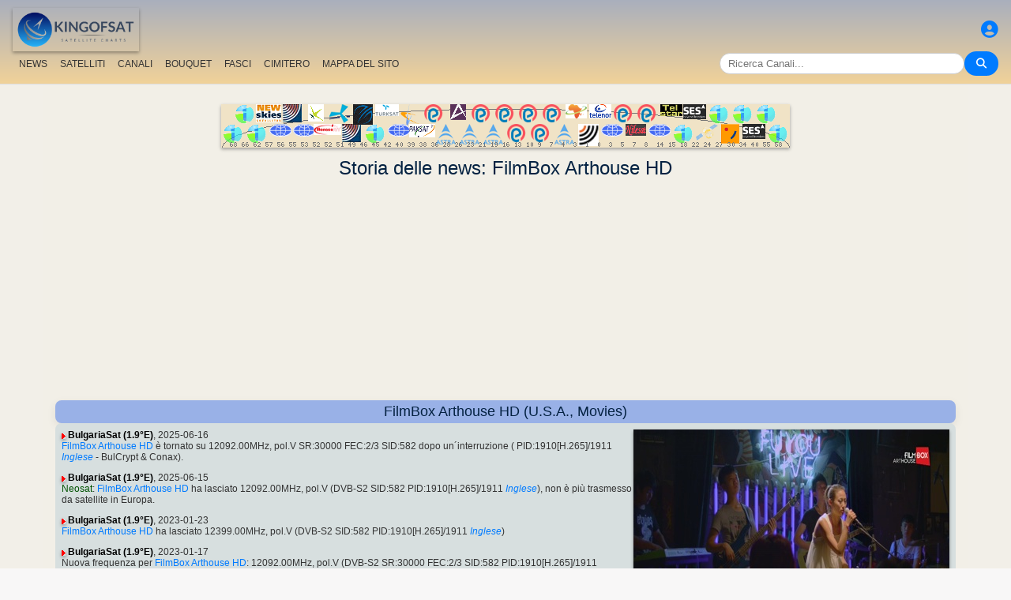

--- FILE ---
content_type: text/html; charset=UTF-8
request_url: https://it.kingofsat.net/channelhistory.php?ch=17023
body_size: 6201
content:
<!DOCTYPE html>
<html>
<head>
<meta charset="UTF-8">
<meta name="viewport" content="width=device-width, initial-scale=1">
<meta name="Author" content="kingofsat">
<meta name="Description" content="Indice europeo della scanalatura della televisione satellite">
<meta name="KeyWords" content="satellite,tv,news,update,television,dvb,dvb-s2,dvb-s2x,hd,4k,feed,hotbird,canalsat,sky,nova,digital,ntl,videoguard,cryptoworks,mediaguard,viaccess,nagravision,irdeto,biss,radio,listing,astra,eutelsat,intelsat,image,zapping,video,hispasat">
<title>Storia delle news - KingOfSat</title>

<link rel="SHORTCUT ICON" href="/kingofsat_icon.png" />
<link rel="alternate" type="application/rss+xml" title="KingOfSat : Gli aggiornamenti più recenti" href="/rssnews.php" />
<link rel="alternate" type="application/rss+xml" title="KingOfSat : Canali temporaneamente in chiaro" href="/rss-tempfta.php" />

<link rel="stylesheet" href="/kos.css?397" type="text/css" />
<link rel="stylesheet" href="/fontawesome-free-6.7.2-web/css/all.min.css">
<link rel="stylesheet" href="/css/footable.core.min.css" type="text/css" />
<link rel="stylesheet" href="/css/footable.metro.min.css" type="text/css" />

<script src="/js/jquery3.7.1.min.js"></script>
<script src="/js/jquery-ui.min.js"></script>
<script src="/js/footable.min.js" type="text/javascript"></script>
<script src="/js/footable.sort.min.js" type="text/javascript"></script>
<!-- Google tag (gtag.js) -->
<script async src="https://www.googletagmanager.com/gtag/js?id=G-RXJ0W0F4BD"></script>
<script>
  window.dataLayer = window.dataLayer || [];
  function gtag(){dataLayer.push(arguments);}
  gtag('js', new Date());

  gtag('config', 'G-RXJ0W0F4BD');
</script>
<!-- Google Tag Manager -->
<script>(function(w,d,s,l,i){w[l]=w[l]||[];w[l].push({'gtm.start':
new Date().getTime(),event:'gtm.js'});var f=d.getElementsByTagName(s)[0],
j=d.createElement(s),dl=l!='dataLayer'?'&l='+l:'';j.async=true;j.src=
'https://www.googletagmanager.com/gtm.js?id='+i+dl;f.parentNode.insertBefore(j,f);
})(window,document,'script','dataLayer','GTM-P6FD74RF');</script>
<!-- End Google Tag Manager -->
<script src="/js/kos.js" type="text/javascript"></script>
</head>
<body>
  <!-- Google Tag Manager (noscript) -->
<noscript><iframe src="https://www.googletagmanager.com/ns.html?id=GTM-P6FD74RF"
height="0" width="0" style="display:none;visibility:hidden"></iframe></noscript>
<!-- End Google Tag Manager (noscript) -->
 
    <div class="lightbox" id="lightbox">
    <img id="lightbox-img" alt="Image en plein écran">
  </div>

<script async src="https://pagead2.googlesyndication.com/pagead/js/adsbygoogle.js?client=ca-pub-0084964341437501"
     crossorigin="anonymous"></script><!-- !PAGE CONTENT! -->


  <header class="header">
    <div class="logo"><a href="index.php"><img src="/koslogo2.png" style="width: 160px; height: auto; padding:5px;"></a></div>
    <div class="user-icon">
        <a href="prefs" title="Definisci o cambia il tuo profilo personale"><i class="fas fa-user-circle"></i></a></div>

    <div class="nav-container">
      <nav class="nav-menu">
                <a href="news">NEWS</a>
                <a href="satellites">SATELLITI</a>
                <a href="lists">CANALI</a>
                <a href="packages">BOUQUET</a>
                <a href="beams">FASCI</a>
                <a href="cemetery">CIMITERO</a>
                <a href="#menu">MAPPA DEL SITO</a>
      </nav>
      <div class="search-container">
        <input type="text" id="q" class="search-bar" placeholder="Ricerca Canali..."><button><i class="fas fa-search"></i></button>
      </div>
    </div>
  </header>



<div class="layout">
<div class="main-content">

  <div class="head">
    <div class="satlist">
        <MAP NAME="menu" id="textDiv"><AREA SHAPE="rect" COORDS="3,25,27,50" HREF="pos-68.5E" title="Intelsat 20 (IS-20) (68.5&deg;E)"><AREA SHAPE="rect" COORDS="18,0,42,25" HREF="pos-66E" title="Intelsat 17 (66.0&deg;E)"><AREA SHAPE="rect" COORDS="33,25,57,50" HREF="pos-62E" title="Intelsat 39 (62.0&deg;E)"><AREA SHAPE="rect" COORDS="44,0,76,23" HREF="pos-57E" title="NSS 12 (57.0&deg;E)"><AREA SHAPE="rect" COORDS="61,25,89,41" HREF="pos-56E" title="Express AT1 (56.0&deg;E)"><AREA SHAPE="rect" COORDS="78,0,102,23" HREF="pos-55E" title="Yamal 402 (55.0&deg;E)"><AREA SHAPE="rect" COORDS="91,25,119,41" HREF="pos-53E" title="Express AM6 (53.0&deg;E)"><AREA SHAPE="rect" COORDS="110,0,130,22" HREF="pos-52.5E" title="Yahsat 1A (52.5&deg;E)"><AREA SHAPE="rect" COORDS="117.5,25,152.5,39" HREF="pos-52E" title="TurkmenÄlem / MonacoSat (52.0&deg;E)"><AREA SHAPE="rect" COORDS="137,0,163,24" HREF="pos-51.5E" title="Belintersat 1 (51.5&deg;E)"><AREA SHAPE="rect" COORDS="153,25,177,48" HREF="pos-49E" title="Yamal 601 (49.0&deg;E)"><AREA SHAPE="rect" COORDS="167.5,0,192.5,26" HREF="pos-46E" title="Azerspace-1 (46.0&deg;E)"><AREA SHAPE="rect" COORDS="183,25,207,50" HREF="pos-45E" title="Intelsat 38 (45.0&deg;E)"><AREA SHAPE="rect" COORDS="195,0,225,15" HREF="pos-42E" title="Turksat 3A / Türksat 4A / Turksat 5B / Turksat 6A (42.0&deg;E)"><AREA SHAPE="rect" COORDS="211,25,239,41" HREF="pos-40E" title="Express AM 7 (40.0&deg;E)"><AREA SHAPE="rect" COORDS="227.5,0,252.5,27" HREF="pos-39E" title="Hellas Sat 3 / Hellas Sat 4 (39.0&deg;E)"><AREA SHAPE="rect" COORDS="238.5,25,271.5,42" HREF="pos-38E" title="Paksat 1R / Paksat MM1R (38.0&deg;E)"><AREA SHAPE="rect" COORDS="257.5,0,282.5,23" HREF="pos-36E" title="Eutelsat 36D / Express AMU1 (36.0&deg;E)"><AREA SHAPE="rect" COORDS="272.5,25,297.5,51" HREF="pos-28.2E" title="Astra 2E / Astra 2F / Astra 2G (28.2&deg;E)"><AREA SHAPE="rect" COORDS="290,0,310,20" HREF="pos-26E" title="Badr 4 / Badr 5 / Badr 7 / Badr 8 / Es'hail 2 (26.0&deg;E)"><AREA SHAPE="rect" COORDS="302.5,25,327.5,51" HREF="pos-23.5E" title="Astra 3B / Astra 3C (23.5&deg;E)"><AREA SHAPE="rect" COORDS="317.5,0,342.5,23" HREF="pos-21.6E" title="Eutelsat 21B (21.6&deg;E)"><AREA SHAPE="rect" COORDS="332.5,25,357.5,51" HREF="pos-19E" title="Astra 1KR (19.0&deg;E)"><AREA SHAPE="rect" COORDS="347.5,0,372.5,23" HREF="pos-16E" title="Eutelsat 16A (16.0&deg;E)"><AREA SHAPE="rect" COORDS="362.5,25,387.5,48" HREF="pos-13E" title="Hot Bird 13F / Hot Bird 13G (13.0&deg;E)"><AREA SHAPE="rect" COORDS="377.5,0,402.5,23" HREF="pos-10E" title="Eutelsat 10B (10.0&deg;E)"><AREA SHAPE="rect" COORDS="392.5,25,417.5,48" HREF="pos-9E" title="Eutelsat 9B (9.0&deg;E)"><AREA SHAPE="rect" COORDS="407.5,0,432.5,23" HREF="pos-7E" title="Eutelsat 7B / Eutelsat 7C (7.0&deg;E)"><AREA SHAPE="rect" COORDS="422.5,25,447.5,51" HREF="pos-4.8E" title="Astra 4A / SES 5 (4.8&deg;E)"><AREA SHAPE="rect" COORDS="436.5,0,463.5,18" HREF="pos-3E" title="Eutelsat 3B / Rascom QAF 1R (3.0&deg;E)"><AREA SHAPE="rect" COORDS="452,25,478,53" HREF="pos-1.9E" title="BulgariaSat (1.9&deg;E)"><AREA SHAPE="rect" COORDS="466,0,494,18" HREF="pos-0.8W" title="Intelsat 10-02 / Thor 5 / Thor 6 / Thor 7 (0.8&deg;W)"><AREA SHAPE="rect" COORDS="481,25,509,41" HREF="pos-3W" title="ABS-3A (3.0&deg;W)"><AREA SHAPE="rect" COORDS="497.5,0,522.5,23" HREF="pos-5W" title="Eutelsat 5 West B (5.0&deg;W)"><AREA SHAPE="rect" COORDS="512,25,538,40" HREF="pos-7W" title="Eutelsat 7 West A / Nilesat 102 / Nilesat 201 / Nilesat 301 (7.0&deg;W)"><AREA SHAPE="rect" COORDS="527.5,0,552.5,23" HREF="pos-8W" title="Eutelsat 8 West B / Eutelsat 8 West D (8.0&deg;W)"><AREA SHAPE="rect" COORDS="541,25,569,41" HREF="pos-14W" title="Express AM 8 (14.0&deg;W)"><AREA SHAPE="rect" COORDS="556,0,584,15" HREF="pos-15W" title="Telstar 12 Vantage (15.0&deg;W)"><AREA SHAPE="rect" COORDS="573,25,597,50" HREF="pos-18W" title="Intelsat 37e (18.0&deg;W)"><AREA SHAPE="rect" COORDS="585.5,0,614.5,19" HREF="pos-22W" title="SES 4 (22.0&deg;W)"><AREA SHAPE="rect" COORDS="601,25,629,46" HREF="pos-24.5W" title="AlComSat 1 (24.5&deg;W)"><AREA SHAPE="rect" COORDS="618,0,642,25" HREF="pos-27.5W" title="Intelsat 901 (27.5&deg;W)"><AREA SHAPE="rect" COORDS="633.5,25,656.5,50" HREF="pos-30W" title="Hispasat 30W-5 / Hispasat 30W-6 (30.0&deg;W)"><AREA SHAPE="rect" COORDS="648,0,672,25" HREF="pos-34.5W" title="Intelsat 35 (34.5&deg;W)"><AREA SHAPE="rect" COORDS="660.5,25,689.5,44" HREF="pos-40.5W" title="SES-6 (40.5&deg;W)"><AREA SHAPE="rect" COORDS="678,0,702,25" HREF="pos-55.5W" title="Intelsat 34 (55.5&deg;W)"><AREA SHAPE="rect" COORDS="693,25,717,50" HREF="pos-58W" title="Intelsat 21 (58.0&deg;W)">
</MAP><IMG SRC="/satlogos/menu.png?1768119670" BORDER=0 WIDTH=720 HEIGHT=55 USEMAP="#menu">
    </div>
    <p>
  </div>
  
    <div class="w3-center"><h1> Storia delle news: FilmBox Arthouse HD</h1></div>

<script async src="https://pagead2.googlesyndication.com/pagead/js/adsbygoogle.js?client=ca-pub-0084964341437501"
     crossorigin="anonymous"></script>
<!-- responsive_top -->
<ins class="adsbygoogle"
     style="display:block"
     data-ad-client="ca-pub-0084964341437501"
     data-ad-slot="6730531059"
     data-ad-format="auto"
     data-full-width-responsive="true"></ins>
<script>
     (adsbygoogle = window.adsbygoogle || []).push({});
</script>
<h4>FilmBox Arthouse HD (U.S.A., Movies)</h4>
<div class="section">
<div class="w3-right w3-hover-opacity" style="width:40%;max-width:400px">
      <img src="/jpg/filmboxart-hd.jpg" border=1 alt="FilmBox Arthouse HD" title="" width="100%"  onerror="this.src='/Snow.gif'">
    </div><p><img src="/sup.gif">&nbsp;<a href="sat-bulgariasat" class="bld">BulgariaSat (1.9&deg;E)</a>, 2025-06-16<br><A class="A3" HREF="detail-filmboxart-hd">FilmBox Arthouse HD</A> è tornato su 12092.00MHz, pol.V  SR:30000  FEC:2/3  SID:582 dopo un&acute;interruzione ( PID:1910[H.265]/1911<a title="eng"> <i>Inglese</i></a> - BulCrypt & Conax). </ul></ul><p><img src="/sup.gif">&nbsp;<a href="sat-bulgariasat" class="bld">BulgariaSat (1.9&deg;E)</a>, 2025-06-15<br><a class="bq" href="pack-neosat">Neosat</a>: <A class="A3" HREF="detail-filmboxart-hd">FilmBox Arthouse HD</A> ha lasciato 12092.00MHz, pol.V (DVB-S2  SID:582 PID:1910[H.265]/1911<a title="eng"> <i>Inglese</i></a>), non è più trasmesso da satellite in Europa.</ul></ul><p><img src="/sup.gif">&nbsp;<a href="sat-bulgariasat" class="bld">BulgariaSat (1.9&deg;E)</a>, 2023-01-23<br><A class="A3" HREF="detail-filmboxart-hd">FilmBox Arthouse HD</A> ha lasciato 12399.00MHz, pol.V (DVB-S2  SID:582 PID:1910[H.265]/1911<a title="eng"> <i>Inglese</i></a>)</ul></ul><p><img src="/sup.gif">&nbsp;<a href="sat-bulgariasat" class="bld">BulgariaSat (1.9&deg;E)</a>, 2023-01-17<br>Nuova frequenza per <A class="A3" HREF="detail-filmboxart-hd">FilmBox Arthouse HD</A>: 12092.00MHz, pol.V (DVB-S2   SR:30000 FEC:2/3 SID:582 PID:1910[H.265]/1911<a title="eng"> <i>Inglese</i></a>- BulCrypt). <br><a class="bq" href="pack-neosat">Neosat</a>: <A class="A3" HREF="detail-filmboxart-hd">FilmBox Arthouse HD</A> ha lasciato 12303.00MHz, pol.H (DVB-S2  SID:582 PID:1910[H.265]/1911<a title="eng"> <i>Inglese</i></a>)</ul></ul><p><img src="/sup.gif">&nbsp;<a href="sat-bulgariasat" class="bld">BulgariaSat (1.9&deg;E)</a>, 2023-01-16<br>Nuova frequenza per <A class="A3" HREF="detail-filmboxart-hd">FilmBox Arthouse HD</A>: 12399.00MHz, pol.V (DVB-S2   SR:30000 FEC:2/3 SID:582 PID:1910[H.265]/1911<a title="eng"> <i>Inglese</i></a>- BulCrypt). </ul></ul><p><img src="/sup.gif">&nbsp;<a href="sat-bulgariasat" class="bld">BulgariaSat (1.9&deg;E)</a>, 2022-12-13<br><A class="A3" HREF="detail-filmboxart-hd">FilmBox Arthouse HD</A> ha lasciato 12399.00MHz, pol.V (DVB-S2  SID:582 PID:1910[H.265]/1911<a title="eng"> <i>Inglese</i></a>)</ul></ul><p><img src="/sup.gif">&nbsp;<a href="sat-bulgariasat" class="bld">BulgariaSat (1.9&deg;E)</a>, 2022-12-08<br>Nuova frequenza per <A class="A3" HREF="detail-filmboxart-hd">FilmBox Arthouse HD</A>: 12303.00MHz, pol.H (DVB-S2   SR:30000 FEC:3/4 SID:582 PID:1910[H.265]/1911<a title="eng"> <i>Inglese</i></a>- BulCrypt). </ul></ul><p><img src="/sup.gif">&nbsp;<a href="sat-bulgariasat" class="bld">BulgariaSat (1.9&deg;E)</a>, 2022-11-25<br><A class="A3" HREF="detail-filmboxart-hd">FilmBox Arthouse HD</A> ha lasciato 12303.00MHz, pol.H (DVB-S2  SID:582 PID:1910[H.265]/1911<a title="eng"> <i>Inglese</i></a>)</ul></ul><p><img src="/sup.gif">&nbsp;<a href="sat-bulgariasat" class="bld">BulgariaSat (1.9&deg;E)</a>, 2022-11-17<br>Nuova frequenza per <A class="A3" HREF="detail-filmboxart-hd">FilmBox Arthouse HD</A>: 12399.00MHz, pol.V (DVB-S2   SR:30000 FEC:2/3 SID:582 PID:1910[H.265]/1911<a title="eng"> <i>Inglese</i></a>- BulCrypt). </ul></ul><p><img src="/sup.gif">&nbsp;<a href="sat-bulgariasat" class="bld">BulgariaSat (1.9&deg;E)</a>, 2022-11-16<br><a class="bq" href="pack-neosat">Neosat</a>: <A class="A3" HREF="detail-filmboxart-hd">FilmBox Arthouse HD</A> ha lasciato 12399.00MHz, pol.V (DVB-S2  SID:582 PID:1910[H.265]<a title="Alta Definizione"><img src="/hd.gif"></a> /1911<a title="eng"> <i>Inglese</i></a>)</ul></ul><p><img src="/sup.gif">&nbsp;<a href="sat-bulgariasat" class="bld">BulgariaSat (1.9&deg;E)</a>, 2022-11-15<br>Nuova frequenza per <A class="A3" HREF="detail-filmboxart-hd">FilmBox Arthouse HD</A>: 12303.00MHz, pol.H (DVB-S2   SR:30000 FEC:3/4 SID:582 PID:1910[H.265]/1911<a title="eng"> <i>Inglese</i></a>- BulCrypt). </ul></ul><p><img src="/sup.gif">&nbsp;<a href="sat-bulgariasat" class="bld">BulgariaSat (1.9&deg;E)</a>, 2021-06-09<br><a class="bq" href="pack-neosat">Neosat</a>: <A class="A3" HREF="detail-filmboxart-hd">FilmBox Arthouse HD</A> è stato temporaneamente in chiaro su 12399.00MHz, pol.V SR:30000 FEC:2/3 SID:582 PID:1910[H.265]<a title="Alta Definizione"><img src="/hd.gif"></a> /1911<a title="eng"> <i>Inglese</i></a> (BulCrypt). </ul></ul><p><img src="/sup.gif">&nbsp;<a href="sat-bulgariasat" class="bld">BulgariaSat (1.9&deg;E)</a>, 2021-06-08<br><a class="bq" href="pack-neosat">Neosat</a>: <A class="A3" HREF="detail-filmboxart-hd">FilmBox Arthouse HD</A> (U.S.A.) è ora trasmesso liberamente nell&acute;etere (12399.00MHz, pol.V SR:30000 FEC:2/3 SID:582 PID:1910[H.265]<a title="Alta Definizione"><img src="/hd.gif"></a> /1911<a title="eng"> <i>Inglese</i></a>). </ul></ul><p><img src="/sup.gif">&nbsp;<a href="sat-bulgariasat" class="bld">BulgariaSat (1.9&deg;E)</a>, 2020-10-03<br><A class="A3" HREF="detail-filmboxart-hd">FilmBox Arthouse HD</A> è stato temporaneamente in chiaro su 12399.00MHz, pol.V SR:30000 FEC:2/3 SID:582 PID:1910[H.265]<a title="Alta Definizione"><img src="/hd.gif"></a> /1911<a title="eng"> <i>Inglese</i></a> (BulCrypt). <br><A class="A3" HREF="detail-filmboxart-hd">FilmBox Arthouse HD</A> (U.S.A.) è ora trasmesso liberamente nell&acute;etere (12399.00MHz, pol.V SR:30000 FEC:2/3 SID:582 PID:1910[H.265]<a title="Alta Definizione"><img src="/hd.gif"></a> /1911<a title="eng"> <i>Inglese</i></a>). </ul></ul><p><img src="/sup.gif">&nbsp;<a href="sat-bulgariasat" class="bld">BulgariaSat (1.9&deg;E)</a>, 2020-08-15<br>Un nuovo canale in DVB-S2 : <A class="A3" HREF="detail-filmboxart-hd">FilmBox Arthouse HD</A> (U.S.A.), su 12399.00MHz, pol.V SR:30000 FEC:2/3 SID:582 PID:1910[H.265]/1911<a title="eng"> <i>Inglese</i></a> - BulCrypt. </ul></ul><p><img src="/sup.gif">&nbsp;<a href="sat-ses14" class="bld">SES 14 (47.5&deg;W)</a>, 2018-12-10<br><A class="A3" HREF="detail-filmboxart-hd">FilmBox Arthouse HD</A> ha lasciato 3843.00MHz, pol.L (DVB-S2  SID:7 PID:161[MPEG-4]<a title="Alta Definizione"><img src="/hd.gif"></a> /162<a title="eng"> <i>Inglese</i></a>), non è più trasmesso da satellite in Europa.</div><p></div></div>

<footer id="menu">
<div class="container">

<table><tr><td><a href="index.php"><img src="/koslogo2.png" style="width: 150px; height: auto;"> Pagina iniziale</a>
</td></tr></table>
<p><p>
<div class="w3-row-padding">	
	<div class="w3-quarter w3-container w3-margin-bottom">
      <div class="w3-container">
        <p><a href="intro" title="Introduzione a KingOfSat">Introduzione / FAQ</a></p>
      </div>
    </div>
	<div class="w3-quarter w3-container w3-margin-bottom">
      <div class="w3-container">
        <p><a href="prefs" title="Definisci o aggiorna il tuo profilo personale"><img src="/profil.gif"><br> Definisci il tuo profilo </a></p>
      </div>
    </div>
	<div class="w3-quarter w3-container w3-margin-bottom">
      <div class="w3-container">
        <p><a href="contribution" title="KingOfSat charts update form"><img src="/edit.gif"><br> I Tuoi commenti / Aggiornamenti</a></p>
      </div>
    </div>
	<div class="w3-quarter w3-container w3-margin-bottom">
      <div class="w3-container">
        <p><a href="mailto:webmaster@kingofsat.net">Invia i tuoi commenti/suggerimenti a KingOfSat</a></p>
      </div>
    </div>
</div>
<div class="w3-row-padding">	
	<div class="w3-quarter w3-container w3-margin-bottom">
      <div class="w3-container">
        <p><a href="news"><img src="/news.gif"> Gli aggiornamenti più recenti (News)</a></p>
      </div>
    </div>
	<div class="w3-quarter w3-container w3-margin-bottom">
      <div class="w3-container">
        <p><a href="news-fta"><img src="/news.gif"> Gli aggiornamenti più recenti<br>(News, In chiaro - FTA)</a></p>
      </div>
    </div>
	<div class="w3-quarter w3-container w3-margin-bottom">
      <div class="w3-container">
        <p><a href="news13E"><img src="/news.gif"> Gli aggiornamenti più recenti (News, Hotbird 13&deg;E)</a></p>
      </div>
    </div>
	<div class="w3-quarter w3-container w3-margin-bottom">
      <div class="w3-container">
        <p><a href="news19.2E"><img src="/news.gif"> Gli aggiornamenti più recenti (News, Astra 19,2&deg;E)</a></p>
      </div>
    </div>
</div>
<div class="w3-row-padding">
	<div class="w3-quarter w3-container w3-margin-bottom">
      <div class="w3-container">
        <p><a HREF="new">[+] Aggiunte più recenti / variazioni</a></p>
      </div>
    </div>
	<div class="w3-quarter w3-container w3-margin-bottom">
      <div class="w3-container">
        <p><a HREF="removed">[-] Le eliminazioni più recenti</a></p>
      </div>
    </div>
	<div class="w3-quarter w3-container w3-margin-bottom">
      <div class="w3-container">
        <p><a href="tempfta" title="Canali temporaneamente in chiaro"><img src="/key.gif"> Canali temporaneamente in chiaro (9)</a></p>
      </div>
    </div>
	<div class="w3-quarter w3-container w3-margin-bottom">
      <div class="w3-container">
        <p><a HREF="search" title="Motore di Ricerca Canali"><i class="fa fa-search"></i> Ricerca Canali</a></p>
      </div>
    </div>
</div>
<div class="w3-row-padding">	
	<div class="w3-quarter w3-container w3-margin-bottom">
      <div class="w3-container">
        <p><a href="satellites" title="Elenco Satelliti"><b>Elenco Satelliti</b></a></p>
      </div>
    </div>
	<div class="w3-quarter w3-container w3-margin-bottom">
      <div class="w3-container">
        <p><a href="beams" title="Rapporti di ricezione per tutti i satelliti e beam">Rapporti di Ricezione</a></p>
      </div>
    </div>
	<div class="w3-quarter w3-container w3-margin-bottom">
      <div class="w3-container">
        <p><a href="lists" title="Elenco Canali">Elenco Canali</a></p>
      </div>
    </div>
	<div class="w3-quarter w3-container w3-margin-bottom">
      <div class="w3-container">
        <p><a href="packages" title="Bouquet"> Bouquet</a> (<a title="ita"> <i>Italiano</i></a><a class="menu" href="pack-rai"> - RAI</a><a class="menu" href="pack-mediaset"> - Mediaset</a><a class="menu" href="pack-skyitalia"> - Sky Italia</a><a class="menu" href="pack-tivusat"> - TivùSat</a>)
      </div>
    </div>
</div>
<div class="w3-row-padding">	
	<div class="w3-quarter w3-container w3-margin-bottom">
      <div class="w3-container">
        <p><a href="cemetery" title="Il Cimitero Dei Canali (canali non più trasmessi da satellite)">Il Cimitero Dei Canali</a></p>
      </div>
    </div>
	<div class="w3-quarter w3-container w3-margin-bottom">
      <div class="w3-container">
        <p><a href="missing" title="Immagini mancanti: I collaboratori sono benvenuti !">Le Immagini più Ricercate</a></p>
      </div>
    </div>
	<div class="w3-quarter w3-container w3-margin-bottom">
      <div class="w3-container">
        <p><a href="ultrahd"><img src="/ultrahd.gif"> Ultra High Definition TV Channels</a></p>
      </div>
    </div>
	<div class="w3-quarter w3-container w3-margin-bottom">
      <div class="w3-container">
        <p><a href="3dtv"><img src="/3dtv.gif"> Channels broadcasting in 3D</a></p>
      </div>
    </div>
</div>

<div class="w3-row-padding">	
	<div class="w3-quarter w3-container w3-margin-bottom">
      <div class="w3-container">
        <p><a title="ita"> <i>Italiano</i></a></p>
<li><a href="find2.php?cl=ita&amp;num_genre=3&amp;num_crypt=1&amp;ordre=freq">Categoria: Sport, In chiaro - FTA</a>
<li><a href="find2.php?cl=ita&amp;num_genre=8&amp;num_crypt=1&amp;ordre=freq">Categoria: News, In chiaro - FTA</a>
<li><a href="find2.php?cl=ita&amp;num_genre=7&amp;num_crypt=1&amp;ordre=freq">Categoria: Movies, In chiaro - FTA</a>

      </div>
    </div>
	<div class="w3-quarter w3-container w3-margin-bottom">
      <div class="w3-container">
        <p><a href="https://www.satelliweb.com/" target="_parent"><img src="/satelliweb.jpg" border=0></a>
        <li><a href="https://www.satelliweb.com/index.php?section=listingsf" target="_blank" title="Tabelle Feed e Frequenze">Frequenze Feed</a>
        <li><a href="https://www.satelliweb.com/index.php?section=livef" target="_blank" title="I feed più recenti sono descritti qui, con le schermate">I Feed più recenti</a>
        <li><a href="https://www.satelliweb.com/forum/" target="_blank" title="Forum sul mondo del Satellite in chiaro - FTA (pricipalmente in Francese)">Forum sul satellite FTA</a>
</p>
      </div>
    </div>
</div>
<h7>All contents on this site are protected by copyright and owned by KingOfSat, except contents shown in some screenshots that belong to their respective owners. Screenshots are only proposed to help illustrating, identifying and promoting corresponding TV channels. For all questions/remarks related to copyright, please contact KingOfSat webmaster.</h7>

<hr>
<a title="English" href="https://en.kingofsat.net/" target="_parent"><img src="/flags/en.png" alt="English" border=1 height=12 width=18></a> 
<a title="Fran&ccedil;ais" href="https://fr.kingofsat.net/" target="_parent"><img src="/flags/fr.png" alt="Fran&ccedil;ais" border=1 height=12 width=18></a> 
<a title="Dutch" href="https://nl.kingofsat.net/" target="_parent"><img src="/flags/nl.png" alt="Dutch" border=1 height=12 width=18></a> 
<a title="Deutsch" href="https://de.kingofsat.net/" target="_parent"><img src="/flags/de.gif" alt="Deutsch" border=1 height=12 width=18></a> 
<a title="Swedish" href="https://se.kingofsat.net/" target="_parent"><img src="/flags/se.gif" alt="Swedish" border=1 height=12 width=18></a> 
<a title="Norwegian (news only) - Translators are welcome!" href="https://no.kingofsat.net/" target="_parent"><img src="/flags/no.gif" alt="Norwegian (news only) - Translators are welcome!" border=1 height=12 width=18></a> 
<a title="Portuguese (news only) - Translators are welcome!" href="https://pt.kingofsat.net/" target="_parent"><img src="/flags/pt.gif" alt="Portuguese (news only) - Translators are welcome!" border=1 height=12 width=18></a> 
<a title="Espa&ntilde;ol" href="https://es.kingofsat.net/" target="_parent"><img src="/flags/es.png" alt="Espa&ntilde;ol" border=1 height=12 width=18></a> 
<a title="Italian" href="https://it.kingofsat.net/" target="_parent"><img src="/flags/it.gif" alt="Italian" border=1 height=12 width=18></a> 
<a title="Polish" href="https://pl.kingofsat.net/" target="_parent"><img src="/flags/pl.gif" alt="Polish" border=1 height=12 width=18></a> 
<a title="Czech (news only) - Translators are welcome!" href="https://cz.kingofsat.net/" target="_parent"><img src="/flags/cz.gif" alt="Czech (news only) - Translators are welcome!" border=1 height=12 width=18></a> 
<a title="Greek" href="https://gr.kingofsat.net/" target="_parent"><img src="/flags/gr.gif" alt="Greek" border=1 height=12 width=18></a> 
<a title="Suomi" href="https://fi.kingofsat.net/" target="_parent"><img src="/flags/fi.gif" alt="Suomi" border=1 height=12 width=18></a> 
<a title="Arabic" href="https://ar.kingofsat.net/" target="_parent"><img src="/flags/ar.gif" alt="Arabic" border=1 height=12 width=18></a> 
<a title="Turkish" href="https://tr.kingofsat.net/" target="_parent"><img src="/flags/tr.gif" alt="Turkish" border=1 height=12 width=18></a> 
<a title="Russian" href="https://ru.kingofsat.net/" target="_parent"><img src="/flags/ru.gif" alt="Russian" border=1 height=12 width=18></a> 
<a title="Serbo-Croatian / srpsko-hrvatski" href="https://sc.kingofsat.net/" target="_parent"><img src="/flags/sc.gif" alt="Serbo-Croatian / srpsko-hrvatski" border=1 height=12 width=18></a> 
<a title="Romanian" href="https://ro.kingofsat.net/" target="_parent"><img src="/flags/ro.png" alt="Romanian" border=1 height=12 width=18></a> 
<a title="Hungarian" href="https://hu.kingofsat.net/" target="_parent"><img src="/flags/hu.png" alt="Hungarian" border=1 height=12 width=18></a> 
<a title="Albanian" href="https://sq.kingofsat.net/" target="_parent"><img src="/flags/sq.gif" alt="Albanian" border=1 height=12 width=18></a> 

</div>
<br>
<table WIDTH=100% BORDER=0 ALIGN="CENTER" class="menu"><col span=2>
 <tr>
  <td WIDTH=50% ALIGN="left">2589 Zapper stanno navigando su KingOfSat.  </td>
  <td WIDTH=50% ALIGN="right">Copyright <a href="mailto:webmaster@kingofsat.net">KingOfSat</a>&nbsp;2026  </td>
 </tr>
</table>
</footer>

 </body>
</html>

--- FILE ---
content_type: text/html; charset=utf-8
request_url: https://www.google.com/recaptcha/api2/aframe
body_size: 270
content:
<!DOCTYPE HTML><html><head><meta http-equiv="content-type" content="text/html; charset=UTF-8"></head><body><script nonce="GCWh7UtwIZijvBxQ6GZ9Cg">/** Anti-fraud and anti-abuse applications only. See google.com/recaptcha */ try{var clients={'sodar':'https://pagead2.googlesyndication.com/pagead/sodar?'};window.addEventListener("message",function(a){try{if(a.source===window.parent){var b=JSON.parse(a.data);var c=clients[b['id']];if(c){var d=document.createElement('img');d.src=c+b['params']+'&rc='+(localStorage.getItem("rc::a")?sessionStorage.getItem("rc::b"):"");window.document.body.appendChild(d);sessionStorage.setItem("rc::e",parseInt(sessionStorage.getItem("rc::e")||0)+1);localStorage.setItem("rc::h",'1769451497253');}}}catch(b){}});window.parent.postMessage("_grecaptcha_ready", "*");}catch(b){}</script></body></html>